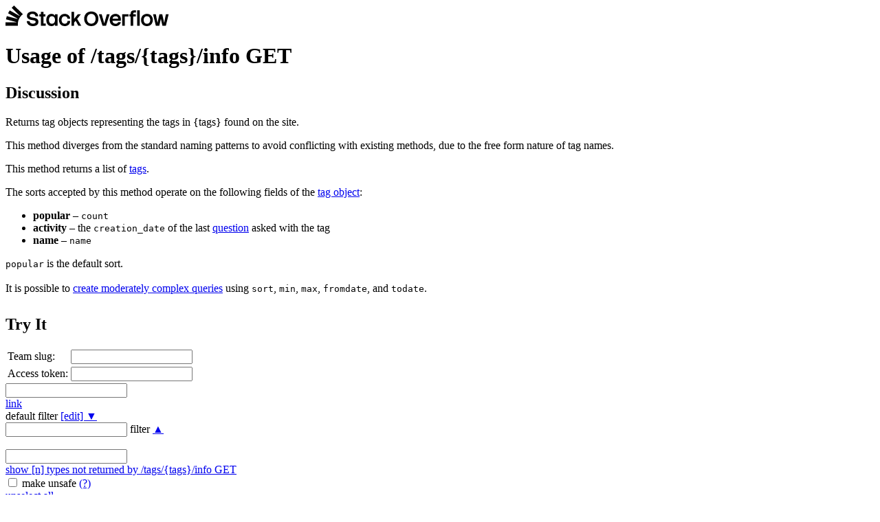

--- FILE ---
content_type: text/html; charset=utf-8
request_url: https://api.stackoverflowteams.com/docs/tags-by-name
body_size: 6752
content:

<!DOCTYPE HTML>
<html lang="en">
<head>
    <meta charset="utf-8">
    <meta http-equiv="X-UA-Compatible" content="IE=edge,chrome=1">
    <meta name="viewport" content="width=device-width, initial-scale=1">
    <meta http-equiv="cleartype" content="on">
    <title>
Usage of /tags/{tags}/info [GET] - 
        Stack Overflow Internal API
    </title>
    <link rel="stylesheet" href="https://api.stackexchange.com/Content/all.css?v=a91617bc313c">
        <script src="https://ajax.googleapis.com/ajax/libs/jquery/3.7.1/jquery.min.js"></script>
    
    <script src="https://api.stackexchange.com/Content/js/jquery-ui-1.13.2.custom.min.js?v=18d3052969c0"></script>
    <script src="https://api.stackexchange.com/Content/js/console.js?v=b82c66decfe0"></script>
    <script src="https://api.stackexchange.com/Content/js/highlight.js?v=15120a2077b5"></script>
    

    
    <script>
        var parameters = {"page":"number","pagesize":"number","fromdate":"date","todate":"date","order":["desc","asc"],"min":"depends","max":"depends","sort":{"popular":"number","activity":"date","name":"string"},"tags":"string list"};
        var method = "/2.3/tags/{tags}/info";
        var filterName = "default";
        var filter = {"access_token":[{"field":"access_token","included":true},{"field":"account_id","included":true},{"field":"expires_on_date","included":true},{"field":"scope","included":true}],"account_merge":[{"field":"merge_date","included":true},{"field":"new_account_id","included":true},{"field":"old_account_id","included":true}],"achievement":[{"field":"account_id","included":true},{"field":"achievement_type","included":true},{"field":"badge_rank","included":true},{"field":"creation_date","included":true},{"field":"is_unread","included":true},{"field":"link","included":true},{"field":"on_site","included":true},{"field":"reputation_change","included":true},{"field":"title","included":true}],"answer":[{"field":"accepted","included":false},{"field":"answer_id","included":true},{"field":"awarded_bounty_amount","included":false},{"field":"awarded_bounty_users","included":false},{"field":"body","included":false},{"field":"body_markdown","included":false},{"field":"can_comment","included":false},{"field":"can_edit","included":false},{"field":"can_flag","included":false},{"field":"can_suggest_edit","included":false},{"field":"collectives","included":true},{"field":"comment_count","included":false},{"field":"comments","included":false},{"field":"community_owned_date","included":true},{"field":"content_license","included":true},{"field":"creation_date","included":true},{"field":"down_vote_count","included":false},{"field":"downvoted","included":false},{"field":"is_accepted","included":true},{"field":"last_activity_date","included":true},{"field":"last_edit_date","included":true},{"field":"last_editor","included":false},{"field":"link","included":false},{"field":"locked_date","included":true},{"field":"owner","included":true},{"field":"posted_by_collectives","included":true},{"field":"question_id","included":true},{"field":"recommendations","included":true},{"field":"score","included":true},{"field":"share_link","included":false},{"field":"tags","included":false},{"field":"title","included":false},{"field":"up_vote_count","included":false},{"field":"upvoted","included":false}],"":[{"field":"backoff","included":true},{"field":"error_id","included":true},{"field":"error_message","included":true},{"field":"error_name","included":true},{"field":"has_more","included":true},{"field":"items","included":true},{"field":"page","included":false},{"field":"page_size","included":false},{"field":"quota_max","included":true},{"field":"quota_remaining","included":true},{"field":"total","included":false},{"field":"type","included":false}],"article":[{"field":"article_id","included":true},{"field":"article_type","included":true},{"field":"body","included":false},{"field":"body_markdown","included":false},{"field":"comment_count","included":false},{"field":"comments","included":false},{"field":"creation_date","included":true},{"field":"last_activity_date","included":true},{"field":"last_edit_date","included":true},{"field":"last_editor","included":false},{"field":"link","included":true},{"field":"owner","included":true},{"field":"score","included":true},{"field":"tags","included":true},{"field":"title","included":true},{"field":"view_count","included":true}],"badge":[{"field":"award_count","included":true},{"field":"badge_id","included":true},{"field":"badge_type","included":true},{"field":"description","included":false},{"field":"link","included":true},{"field":"name","included":true},{"field":"rank","included":true},{"field":"user","included":true}],"badge_count":[{"field":"bronze","included":true},{"field":"gold","included":true},{"field":"silver","included":true}],"closed_details":[{"field":"by_users","included":true},{"field":"description","included":true},{"field":"on_hold","included":true},{"field":"original_questions","included":true},{"field":"reason","included":true}],"collective":[{"field":"description","included":true},{"field":"external_links","included":true},{"field":"link","included":true},{"field":"name","included":true},{"field":"slug","included":true},{"field":"tags","included":true}],"collective_external_link":[{"field":"link","included":true},{"field":"type","included":true}],"collective_membership":[{"field":"collective","included":true},{"field":"role","included":true}],"collective_recommendation":[{"field":"collective","included":true},{"field":"creation_date","included":true}],"collective_report":[{"field":"collective","included":true},{"field":"creation_date","included":true},{"field":"dimensions","included":true},{"field":"download_link","included":true},{"field":"end_date","included":true},{"field":"included_tags","included":true},{"field":"metrics","included":true},{"field":"name","included":true},{"field":"report_id","included":true},{"field":"report_type","included":true},{"field":"start_date","included":true},{"field":"state","included":true}],"comment":[{"field":"body","included":false},{"field":"body_markdown","included":false},{"field":"can_flag","included":false},{"field":"comment_id","included":true},{"field":"content_license","included":true},{"field":"creation_date","included":true},{"field":"edited","included":true},{"field":"link","included":false},{"field":"owner","included":true},{"field":"post_id","included":true},{"field":"post_type","included":false},{"field":"reply_to_user","included":true},{"field":"score","included":true},{"field":"upvoted","included":false}],"error":[{"field":"description","included":true},{"field":"error_id","included":true},{"field":"error_name","included":true}],"event":[{"field":"creation_date","included":true},{"field":"event_id","included":true},{"field":"event_type","included":true},{"field":"excerpt","included":false},{"field":"link","included":false}],"exchanged_access_token":[{"field":"access_token","included":true},{"field":"account_id","included":true},{"field":"exchange_type","included":true},{"field":"expires_on_date","included":true},{"field":"original_access_token","included":true},{"field":"scope","included":true}],"filter":[{"field":"filter","included":true},{"field":"filter_type","included":true},{"field":"included_fields","included":true}],"flag_option":[{"field":"count","included":true},{"field":"description","included":true},{"field":"dialog_title","included":true},{"field":"has_flagged","included":true},{"field":"is_retraction","included":true},{"field":"option_id","included":true},{"field":"question","included":false},{"field":"requires_comment","included":true},{"field":"requires_question_id","included":true},{"field":"requires_site","included":true},{"field":"sub_options","included":true},{"field":"title","included":true}],"inbox_item":[{"field":"answer_id","included":true},{"field":"body","included":false},{"field":"comment_id","included":true},{"field":"creation_date","included":true},{"field":"is_unread","included":true},{"field":"item_type","included":true},{"field":"link","included":true},{"field":"question_id","included":true},{"field":"site","included":true},{"field":"title","included":true}],"info":[{"field":"answers_per_minute","included":true},{"field":"api_revision","included":true},{"field":"badges_per_minute","included":true},{"field":"new_active_users","included":true},{"field":"questions_per_minute","included":true},{"field":"site","included":false},{"field":"total_accepted","included":true},{"field":"total_answers","included":true},{"field":"total_badges","included":true},{"field":"total_comments","included":true},{"field":"total_questions","included":true},{"field":"total_unanswered","included":true},{"field":"total_users","included":true},{"field":"total_votes","included":true}],"migration_info":[{"field":"on_date","included":true},{"field":"other_site","included":true},{"field":"question_id","included":true}],"network_activity":[{"field":"account_id","included":true},{"field":"activity_type","included":true},{"field":"api_site_parameter","included":true},{"field":"badge_id","included":true},{"field":"creation_date","included":true},{"field":"description","included":true},{"field":"link","included":true},{"field":"post_id","included":true},{"field":"score","included":true},{"field":"tags","included":true},{"field":"title","included":true}],"network_post":[{"field":"post_id","included":true},{"field":"post_type","included":true},{"field":"score","included":true},{"field":"title","included":true}],"network_user":[{"field":"account_id","included":true},{"field":"answer_count","included":true},{"field":"badge_counts","included":true},{"field":"creation_date","included":true},{"field":"last_access_date","included":true},{"field":"question_count","included":true},{"field":"reputation","included":true},{"field":"site_name","included":true},{"field":"site_url","included":true},{"field":"top_answers","included":false},{"field":"top_questions","included":false},{"field":"user_id","included":true},{"field":"user_type","included":false}],"notice":[{"field":"body","included":true},{"field":"creation_date","included":true},{"field":"owner_user_id","included":true}],"notification":[{"field":"body","included":true},{"field":"creation_date","included":true},{"field":"is_unread","included":true},{"field":"notification_type","included":true},{"field":"post_id","included":true},{"field":"site","included":true}],"original_question":[{"field":"accepted_answer_id","included":true},{"field":"answer_count","included":true},{"field":"question_id","included":true},{"field":"title","included":true}],"post":[{"field":"body","included":false},{"field":"body_markdown","included":false},{"field":"collectives","included":true},{"field":"comment_count","included":false},{"field":"comments","included":false},{"field":"content_license","included":true},{"field":"creation_date","included":true},{"field":"down_vote_count","included":false},{"field":"downvoted","included":false},{"field":"last_activity_date","included":true},{"field":"last_edit_date","included":true},{"field":"last_editor","included":false},{"field":"link","included":true},{"field":"owner","included":true},{"field":"post_id","included":true},{"field":"post_type","included":true},{"field":"posted_by_collectives","included":true},{"field":"score","included":true},{"field":"share_link","included":false},{"field":"title","included":false},{"field":"up_vote_count","included":false},{"field":"upvoted","included":false}],"privilege":[{"field":"description","included":true},{"field":"reputation","included":true},{"field":"short_description","included":true}],"question":[{"field":"accepted_answer_id","included":true},{"field":"answer_count","included":true},{"field":"answers","included":false},{"field":"body","included":false},{"field":"body_markdown","included":false},{"field":"bounty_amount","included":true},{"field":"bounty_closes_date","included":true},{"field":"bounty_user","included":false},{"field":"can_answer","included":false},{"field":"can_close","included":false},{"field":"can_comment","included":false},{"field":"can_edit","included":false},{"field":"can_flag","included":false},{"field":"can_suggest_edit","included":false},{"field":"close_vote_count","included":false},{"field":"closed_date","included":true},{"field":"closed_details","included":false},{"field":"closed_reason","included":true},{"field":"collectives","included":true},{"field":"comment_count","included":false},{"field":"comments","included":false},{"field":"community_owned_date","included":true},{"field":"content_license","included":true},{"field":"creation_date","included":true},{"field":"delete_vote_count","included":false},{"field":"down_vote_count","included":false},{"field":"downvoted","included":false},{"field":"favorite_count","included":false},{"field":"favorited","included":false},{"field":"is_answered","included":true},{"field":"last_activity_date","included":true},{"field":"last_edit_date","included":true},{"field":"last_editor","included":false},{"field":"link","included":true},{"field":"locked_date","included":true},{"field":"migrated_from","included":true},{"field":"migrated_to","included":true},{"field":"notice","included":false},{"field":"owner","included":true},{"field":"posted_by_collectives","included":true},{"field":"protected_date","included":true},{"field":"question_id","included":true},{"field":"reopen_vote_count","included":false},{"field":"score","included":true},{"field":"share_link","included":false},{"field":"tags","included":true},{"field":"title","included":true},{"field":"up_vote_count","included":false},{"field":"upvoted","included":false},{"field":"view_count","included":true}],"question_timeline":[{"field":"comment_id","included":true},{"field":"content_license","included":true},{"field":"creation_date","included":true},{"field":"down_vote_count","included":true},{"field":"owner","included":true},{"field":"post_id","included":true},{"field":"question_id","included":true},{"field":"revision_guid","included":true},{"field":"timeline_type","included":true},{"field":"up_vote_count","included":true},{"field":"user","included":true}],"related_site":[{"field":"api_site_parameter","included":true},{"field":"name","included":true},{"field":"relation","included":true},{"field":"site_url","included":true}],"reputation":[{"field":"link","included":false},{"field":"on_date","included":true},{"field":"post_id","included":true},{"field":"post_type","included":true},{"field":"reputation_change","included":true},{"field":"title","included":false},{"field":"user_id","included":true},{"field":"vote_type","included":true}],"reputation_history":[{"field":"creation_date","included":true},{"field":"post_id","included":true},{"field":"reputation_change","included":true},{"field":"reputation_history_type","included":true},{"field":"user_id","included":true}],"revision":[{"field":"body","included":false},{"field":"comment","included":true},{"field":"content_license","included":true},{"field":"creation_date","included":true},{"field":"is_rollback","included":true},{"field":"last_body","included":false},{"field":"last_tags","included":true},{"field":"last_title","included":true},{"field":"post_id","included":true},{"field":"post_type","included":true},{"field":"revision_guid","included":true},{"field":"revision_number","included":true},{"field":"revision_type","included":true},{"field":"set_community_wiki","included":true},{"field":"tags","included":true},{"field":"title","included":true},{"field":"user","included":true}],"search_excerpt":[{"field":"answer_count","included":true},{"field":"answer_id","included":true},{"field":"body","included":true},{"field":"closed_date","included":false},{"field":"community_owned_date","included":false},{"field":"creation_date","included":true},{"field":"equivalent_tag_search","included":true},{"field":"excerpt","included":true},{"field":"has_accepted_answer","included":true},{"field":"is_accepted","included":true},{"field":"is_answered","included":true},{"field":"item_type","included":true},{"field":"last_activity_date","included":true},{"field":"last_activity_user","included":false},{"field":"locked_date","included":false},{"field":"owner","included":false},{"field":"question_id","included":true},{"field":"question_score","included":true},{"field":"score","included":true},{"field":"tags","included":true},{"field":"title","included":true}],"shallow_user":[{"field":"accept_rate","included":true},{"field":"account_id","included":true},{"field":"badge_counts","included":false},{"field":"display_name","included":true},{"field":"link","included":true},{"field":"profile_image","included":true},{"field":"reputation","included":true},{"field":"user_id","included":true},{"field":"user_type","included":true}],"site":[{"field":"aliases","included":true},{"field":"api_site_parameter","included":true},{"field":"audience","included":true},{"field":"closed_beta_date","included":true},{"field":"favicon_url","included":true},{"field":"high_resolution_icon_url","included":true},{"field":"icon_url","included":true},{"field":"launch_date","included":true},{"field":"logo_url","included":true},{"field":"markdown_extensions","included":true},{"field":"name","included":true},{"field":"open_beta_date","included":true},{"field":"related_sites","included":true},{"field":"site_state","included":true},{"field":"site_type","included":true},{"field":"site_url","included":true},{"field":"styling","included":true},{"field":"twitter_account","included":true}],"styling":[{"field":"link_color","included":true},{"field":"tag_background_color","included":true},{"field":"tag_foreground_color","included":true}],"suggested_edit":[{"field":"approval_date","included":true},{"field":"body","included":false},{"field":"comment","included":true},{"field":"creation_date","included":true},{"field":"post_id","included":true},{"field":"post_type","included":true},{"field":"proposing_user","included":true},{"field":"rejection_date","included":true},{"field":"suggested_edit_id","included":true},{"field":"tags","included":true},{"field":"title","included":true}],"tag":[{"field":"collectives","included":true},{"field":"count","included":true},{"field":"has_synonyms","included":true},{"field":"is_moderator_only","included":true},{"field":"is_required","included":true},{"field":"last_activity_date","included":false},{"field":"name","included":true},{"field":"synonyms","included":false},{"field":"user_id","included":true}],"tag_preference":[{"field":"tag_name","included":true},{"field":"tag_preference_type","included":true},{"field":"user_id","included":true}],"tag_score":[{"field":"post_count","included":true},{"field":"score","included":true},{"field":"user","included":true}],"tag_synonym":[{"field":"applied_count","included":true},{"field":"creation_date","included":true},{"field":"from_tag","included":true},{"field":"last_applied_date","included":true},{"field":"to_tag","included":true}],"tag_wiki":[{"field":"body","included":false},{"field":"body_last_edit_date","included":true},{"field":"excerpt","included":true},{"field":"excerpt_last_edit_date","included":true},{"field":"last_body_editor","included":false},{"field":"last_excerpt_editor","included":false},{"field":"tag_name","included":true}],"top_tag":[{"field":"answer_count","included":true},{"field":"answer_score","included":true},{"field":"question_count","included":true},{"field":"question_score","included":true},{"field":"tag_name","included":true},{"field":"user_id","included":true}],"user":[{"field":"about_me","included":false},{"field":"accept_rate","included":true},{"field":"account_id","included":true},{"field":"age","included":true},{"field":"answer_count","included":false},{"field":"badge_counts","included":true},{"field":"collectives","included":true},{"field":"creation_date","included":true},{"field":"display_name","included":true},{"field":"down_vote_count","included":false},{"field":"is_employee","included":true},{"field":"last_access_date","included":true},{"field":"last_modified_date","included":true},{"field":"link","included":true},{"field":"location","included":true},{"field":"profile_image","included":true},{"field":"question_count","included":false},{"field":"reputation","included":true},{"field":"reputation_change_day","included":true},{"field":"reputation_change_month","included":true},{"field":"reputation_change_quarter","included":true},{"field":"reputation_change_week","included":true},{"field":"reputation_change_year","included":true},{"field":"timed_penalty_date","included":true},{"field":"up_vote_count","included":false},{"field":"user_id","included":true},{"field":"user_type","included":true},{"field":"view_count","included":false},{"field":"website_url","included":true}],"user_timeline":[{"field":"badge_id","included":true},{"field":"comment_id","included":true},{"field":"creation_date","included":true},{"field":"detail","included":true},{"field":"link","included":false},{"field":"post_id","included":true},{"field":"post_type","included":true},{"field":"suggested_edit_id","included":true},{"field":"timeline_type","included":true},{"field":"title","included":true},{"field":"user_id","included":true}],"write_permission":[{"field":"can_add","included":true},{"field":"can_delete","included":true},{"field":"can_edit","included":true},{"field":"max_daily_actions","included":true},{"field":"min_seconds_between_actions","included":true},{"field":"object_type","included":true},{"field":"user_id","included":true}]};
        var dependentTypes = ["tag","collective","collective_external_link",""];
    </script>

    <script>
        var filterTypeLinks = {"achievement.on_site":["/docs/types/site","site"],"answer.owner":["/docs/types/shallow-user","shallow_user"],"answer.last_editor":["/docs/types/shallow-user","shallow_user"],"article.owner":["/docs/types/shallow-user","shallow_user"],"article.last_editor":["/docs/types/shallow-user","shallow_user"],"badge.user":["/docs/types/shallow-user","shallow_user"],"collective_membership.collective":["/docs/types/collective","collective"],"collective_recommendation.collective":["/docs/types/collective","collective"],"collective_report.collective":["/docs/types/collective","collective"],"comment.owner":["/docs/types/shallow-user","shallow_user"],"comment.reply_to_user":["/docs/types/shallow-user","shallow_user"],"flag_option.question":["/docs/types/question","question"],"inbox_item.site":["/docs/types/site","site"],"info.site":["/docs/types/site","site"],"site.styling":["/docs/types/styling","styling"],"network_user.badge_counts":["/docs/types/badge-count","badge_count"],"notification.site":["/docs/types/site","site"],"post.owner":["/docs/types/shallow-user","shallow_user"],"post.last_editor":["/docs/types/shallow-user","shallow_user"],"question.migrated_to":["/docs/types/migration-info","migration_info"],"question.migrated_from":["/docs/types/migration-info","migration_info"],"question.owner":["/docs/types/shallow-user","shallow_user"],"question.notice":["/docs/types/notice","notice"],"question.last_editor":["/docs/types/shallow-user","shallow_user"],"question.closed_details":["/docs/types/closed-details","closed_details"],"question.bounty_user":["/docs/types/shallow-user","shallow_user"],"migration_info.other_site":["/docs/types/site","site"],"question_timeline.user":["/docs/types/shallow-user","shallow_user"],"question_timeline.owner":["/docs/types/shallow-user","shallow_user"],"revision.user":["/docs/types/shallow-user","shallow_user"],"search_excerpt.owner":["/docs/types/shallow-user","shallow_user"],"search_excerpt.last_activity_user":["/docs/types/shallow-user","shallow_user"],"shallow_user.badge_counts":["/docs/types/badge-count","badge_count"],"suggested_edit.proposing_user":["/docs/types/shallow-user","shallow_user"],"tag_score.user":["/docs/types/shallow-user","shallow_user"],"tag_wiki.last_body_editor":["/docs/types/shallow-user","shallow_user"],"tag_wiki.last_excerpt_editor":["/docs/types/shallow-user","shallow_user"],"user.badge_counts":["/docs/types/badge-count","badge_count"]};

        var state = window.location.hash;
        if (state && state.charAt(0) == '#') {
            state = state.substring(1);
        }

        // all of these parameters are set in the ConsoleParameters section
        $(function () {
            StackExchange.api.v2.console.init(
                parameters,
                method,
                $('#console'),
                filterName,
                filter,
                dependentTypes,
false,                state,
                filterTypeLinks,
                typeof (isPostMethod) != 'undefined' ? 'POST' : 'GET',
                true
            ); 
        });
    </script>

</head>
<body>
    <div class="outside header">
        <div class="inside">
            <div class="logo">
                    <svg aria-hidden="true" class="native svg-icon iconLogoNew js-svg" width="238" height="30" viewBox="0 0 238 30"><path fill="var(--black-600)" d="m21.82 16.05.04.02h-.01za18 18 0 0 0-2.42 4.07q0 .04-.03.07a18 18 0 0 0-1.26 4.53v.03a18 18 0 0 0-.05 4.76H0v-5h15.72l.06-.38-15.1-4 1.25-4.63 15.3 4.05.21-.46-13.72-7.83 2.42-4.15 13.93 7.94.34-.4L9 3.4 12.43 0l11.6 11.45 1.22 1.21a19 19 0 0 0-3.43 3.39m192.82-3.35h4.04l2.41 12.6 2.8-12.6h4.1l2.8 12.64 2.5-12.64h4l-4.04 16.82h-5l-2.28-10.3-2.28 10.3h-5.01zm-8.91-.48c5.18 0 8.56 3.7 8.56 8.9 0 5.22-3.38 8.88-8.56 8.88s-8.6-3.66-8.6-8.87c0-5.22 3.39-8.91 8.6-8.91m-4.73 8.9c0 3.18 1.59 5.46 4.73 5.46s4.73-2.28 4.73-5.45-1.59-5.53-4.73-5.53-4.73 2.42-4.73 5.53M191.44 7v22.52h3.8V7zm-4.08 0c-3.62 0-5.35 1.7-5.35 4.7v1h-1.73v3.21h1.73v13.6h3.76v-13.6h3.7v-3.2h-3.7V11.7q.01-1.47 1.63-1.48h2.41V7zm-17.6 5.7v16.82h3.76v-13.6h5.42V12.7zm-9.6 17.3c-5.22 0-8.6-3.66-8.6-8.87 0-5.22 3.38-8.91 8.6-8.91 4.55 0 8.46 3.7 7.63 10.15h-12.26c.31 2.45 1.76 4.21 4.63 4.21 1.97 0 3.2-1.04 3.73-2.42h3.93c-.72 3.46-3.59 5.84-7.66 5.84m-4.56-10.74h8.49c-.2-2-1.45-3.66-3.94-3.66-2.62 0-4.03 1.52-4.56 3.66m-19.75-6.56h4.04l3.76 13.43 3.8-13.43h4.04l-5.25 16.82h-5.15zm-21.44 6.63c0-5.77 3.7-10.63 10.4-10.63s10.35 4.87 10.35 10.63S131.46 30 124.8 30s-10.39-4.84-10.39-10.67m16.67 0c0-3.45-1.9-7.11-6.28-7.11s-6.39 3.66-6.39 7.1c0 3.46 1.97 7.16 6.39 7.16s6.28-3.7 6.28-7.15M96.01 9.18h3.8v10.25l5.41-6.73h4.46l-5.46 6.77 6.01 10.04h-4.21l-4.08-7.28-2.14 2.7v4.58H96zM86.27 30c-5.18 0-8.56-3.66-8.56-8.87 0-5.22 3.38-8.91 8.56-8.91 4.6 0 7.8 3.38 7.84 7.08h-3.94c-.1-1.83-1.2-3.66-3.9-3.66-3.28 0-4.7 2.38-4.7 5.49 0 3.1 1.42 5.42 4.7 5.42 2.8 0 3.9-1.97 4-4.08h3.9c-.06 4.35-3.14 7.53-7.9 7.53M66.9 12.22c2.38 0 4.04.96 5.1 2.66V12.7h3.77v16.8h-3.76v-2.14C71 29 69.38 30 66.9 30c-4.7 0-7.56-3.66-7.56-8.87 0-5.22 2.86-8.91 7.56-8.91m-3.7 8.9c0 3.18 1.53 5.46 4.29 5.46 3.04 0 4.52-2.35 4.52-5.45s-1.48-5.53-4.52-5.53c-2.76 0-4.28 2.32-4.28 5.53M49.23 12.7h2.25V9.18h3.76v3.52h2.87v3.21h-2.87v10.4h3.35v3.2h-7.11v-13.6h-2.25zm-9.5 13.81c2.43 0 4.19-.93 4.19-2.66 0-4.28-12.78-.38-12.78-8.97 0-3.35 3.18-6.18 8.29-6.18 4.49 0 8.15 2.93 8.15 7.15h-4.04c-.18-2.28-1.49-3.63-4.25-3.63s-4.14 1.1-4.14 2.66c0 4.66 12.74.45 12.74 8.97 0 3.94-3.11 6.15-8.36 6.15-4.87 0-8.49-3.07-8.63-7.18h4.07c.21 2.31 2.18 3.7 4.77 3.7"></path></svg>
            </div>
        </div>
    </div>

    <div class="outside content">
        <div class="inside">
            <div class="mainbar">
                



<div class="subheader">
    <h1>Usage of /tags/{tags}/info <span class="http-method" title="expects a GET HTTP method">GET</span></h1>
</div>

<h2>Discussion</h2>
<div class="indented">
    
    <p>Returns tag objects representing the tags in {tags} found on the site.</p>

    <p>This method diverges from the standard naming patterns to avoid conflicting with existing methods, due to the free form nature of tag names.</p>

    
    <p>This method returns a list of <a href="/docs/types/tag">tags</a>.</p>

    <p>
        The sorts accepted by this method operate on the following fields of the <a href="/docs/types/tag">tag object</a>:
        <ul>
            <li><strong>popular</strong> &ndash; <code>count</code></li>
            <li><strong>activity</strong> &ndash; the <code>creation_date</code> of the last <a href="/docs/types/question">question</a> asked with the tag</li>
            <li><strong>name</strong> &ndash; <code>name</code></li>
        </ul>

        <code>popular</code> is the default sort.<br>
        <br>

        It is possible to <a href="/docs/min-max">create moderately complex queries</a> using <code>sort</code>, <code>min</code>, <code>max</code>, <code>fromdate</code>, and <code>todate</code>.
    </p>

</div>



<h2 style="margin-top: 30px;">Try It </h2>
<div id="console" class="console">
    <div class="console-header">
        <div class="console-header-left">
            <div class="site">
                <div class="edit-site" title="site"> 
                        <table>
                            <tr>
                                <td><span class="current-site">Team slug:</span></td>
                                <td><input id="param-teamslug" type="text" name="key" /></td>
                            </tr>
                            <tr>
                                <td><span class="current-site">Access token:</span></td>
                                <td><input id="param-pat" type="text" name="key" /></td>
                            </tr>
                        </table>
                    <span class="site-url" style="display:none;">https://stackoverflowteams.com</span>
                </div>
                <div class="site-editor">
                    <input type="text" class="site-picker" />
                </div>
            </div>
            <span style="display:none" class="access-token-url">
            </span>
            <span style="display:none" class="app-key">
                
            </span>            
            <span style="display:none" class="scope"></span>
            <span style="display:none" class="method-type"></span>
            <span class="req-url"></span>
        </div>
        <div class="console-header-right">
            <div class="permalink"><a href="#">link</a></div>
            <div class="console-header-separator"></div>
            <div class="filter-link">
                <div class="edit-filter" title="filter">
                    <span class="current-filter">default</span> filter <a href="#" class="expand-filter-popup" title="edit filter">[edit] &#9660;</a>
                </div>
                <div class="editing-filter">
                    <input type="text" class="manual-filter" /> filter <a href="#" class="collapse-filter-popup">&#9650;</a>
                </div>
            </div>
        </div>
        <br style="clear: both;" />
    </div>
    <div class="popup-container">
        <div class="permalink-popup">
            <input type="text" />
        </div>
        <div class="filter-popup">
            <div class="filter-content">
                <div class="filter-vis"></div>
                <a href="#" class="filter-invis-link">show [n] types not returned by /tags/{tags}/info GET</a>
                <div class="filter-invis"></div>
                <div class="unsafe-container">
                    <input id="filter-unsafe" type="checkbox" name="unsafe" class="filter-unsafe" />
                    <label for="filter-unsafe">make unsafe <a href="/docs/filters" target="_blank">(?)</a></label>
                </div>
            </div>
            <div class="filter-controls">
                <div class="filter-controls-left">
                    <a href="#" class="filter-unselect-all">unselect all</a>
                </div>
                <div class="filter-controls-right">
                    <a href="#" class="filter-cancel">cancel</a>
                    &nbsp;&nbsp;
                    <button type="button" class="s-btn s-btn__filled filter-save">save</button>
                    <button type="button" class="s-btn s-btn__filled filter-saving" disabled="disabled">saving&hellip;</button>
                </div>
            </div>
        </div>
    </div>
    <div class="parameters"></div>
    <div class="fetched-url"></div>
    <div class="run-button-container">
        <button class="run-button" onclick="StackExchange.api.v2.console.run($('#console'))">Run</button>
    </div>
    <br style="clear: both;" />
    <div class="result">
        <pre class="prettyprint lang-js"><code></code></pre>
    </div>
</div>

            </div>
                    
 
<div class="sidebar">
    <div class="module help">
        <div class="mobile-nav">Navigation <span class="mobile-nav-arrow"></span></div>
        <div class="help-list">
            <ul>
                <li><a href="/docs">Overview</a></li>
                <li class="list-separator"></li>
                <li><a href="/docs/authentication">Authentication</a></li>
                <li class="list-separator"></li>
                <li><a href="/docs/vectors">Batching Requests</a></li>
                <li><a href="/docs/min-max">Complex Queries</a></li>
                <li><a href="/docs/duplicate-requests">Duplicate Requests</a></li>
                <li><a href="/docs/filters">Filters</a></li>
                <li><a href="/docs/paging">Paging</a></li>
                <li class="list-separator"></li>
                <li><a href="/docs/dates">Dates</a></li>
                <li><a href="/docs/numbers">Numbers</a></li>
                <li class="list-separator"></li>
                <li><a href="/docs/compression">Compression</a></li>
                <li><a href="/docs/error-handling">Error Handling</a></li>
                <li><a href="/docs/wrapper">Response Wrapper</a></li>
                <li><a href="/docs/throttle">Rate Limiting</a></li>
                <li><a href="/docs/user-types">Users</a></li>
            </ul>
        </div>
    </div>
</div>
        </div>

        <div class="bottom">
            <div class="bottom-wrapper">
                
            </div>
        </div>
    </div>

    <script>
        $(function() {
            $(".mobile-nav").on("click", function() {
                $(".help-list").toggleClass("active");
            });
        });
    </script>
<script>(function(){function c(){var b=a.contentDocument||a.contentWindow.document;if(b){var d=b.createElement('script');d.innerHTML="window.__CF$cv$params={r:'9c42565a8b7c994c',t:'MTc2OTQ1NDkwOC4wMDAwMDA='};var a=document.createElement('script');a.nonce='';a.src='/cdn-cgi/challenge-platform/scripts/jsd/main.js';document.getElementsByTagName('head')[0].appendChild(a);";b.getElementsByTagName('head')[0].appendChild(d)}}if(document.body){var a=document.createElement('iframe');a.height=1;a.width=1;a.style.position='absolute';a.style.top=0;a.style.left=0;a.style.border='none';a.style.visibility='hidden';document.body.appendChild(a);if('loading'!==document.readyState)c();else if(window.addEventListener)document.addEventListener('DOMContentLoaded',c);else{var e=document.onreadystatechange||function(){};document.onreadystatechange=function(b){e(b);'loading'!==document.readyState&&(document.onreadystatechange=e,c())}}}})();</script></body>
</html>